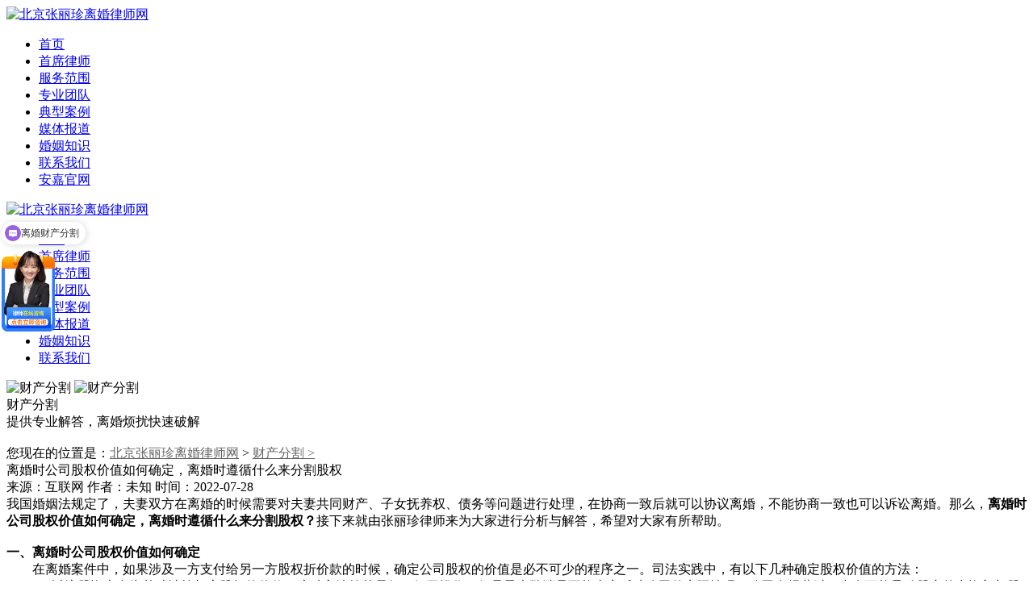

--- FILE ---
content_type: text/html
request_url: http://www.zlzlawyer.com/2022/gqfg_0728/1557.html
body_size: 6502
content:
<!DOCTYPE html>
<html lang="en">
<head>
    <meta charset="UTF-8">
    <meta http-equiv="X-UA-Compatible" content="IE=edge">
    <meta name="viewport" content="width=device-width, initial-scale=1.0">
    <link rel="stylesheet" href="http://www.zlzlawyer.com/skins/css/pc/common.css">
    <link rel="stylesheet" href="http://www.zlzlawyer.com/skins/css/pc/normalize.css">
    <link rel="stylesheet" href="http://www.zlzlawyer.com/skins/css/pc/swiper.min.css">
    <link rel="stylesheet" media="screen and (min-width: 1200px)" href="http://www.zlzlawyer.com/skins/css/pc/index.css">
    <link rel="stylesheet" media="screen and (max-width: 1199px)" href="http://www.zlzlawyer.com/skins/css/pc/indexMD.css">

    <link rel="stylesheet" media="screen and (min-width: 1200px)" href="http://www.zlzlawyer.com/skins/css/pc/page.css">
    <link rel="stylesheet" media="screen and (max-width: 1199px)" href="http://www.zlzlawyer.com/skins/css/pc/pageMD.css">

    <script src="http://www.zlzlawyer.com/skins/js/pc/jquery-3.4.1.js"></script>
    <script src="http://www.zlzlawyer.com/skins/js/pc/swiper.min.js"></script>
    <script src="http://www.zlzlawyer.com/skins/js/pc/suofang.js"></script>
	<meta name="baidu-site-verification" content="code-7biSi2kzw9" />
    <title>离婚时公司股权价值如何确定，离婚时遵循什么来分割股权-北京张丽珍离婚律师网</title>
    <meta name="keywords" content="张丽珍律师,北京离婚律师,北京离婚律师咨询,北京离婚诉讼律师,涉外离婚,婚姻律师热线">
<meta name="description" content="我国婚姻法规定了，夫妻双方在离婚的时候需要对夫妻共同财产、子女抚养权、债务等问题进行处理，在协商一致后就可以协议离婚，不能协商一致   "/>
</head>
<!-- 统计 -->
<script>
var _hmt = _hmt || [];
(function() {
  var hm = document.createElement("script");
  hm.src = "https://hm.baidu.com/hm.js?3994c5775ce3b2dd9ca4a88ae376d023";
  var s = document.getElementsByTagName("script")[0]; 
  s.parentNode.insertBefore(hm, s);
})();
</script>
<!-- 商桥 -->
<script>
var _hmt = _hmt || [];
(function() {
  var hm = document.createElement("script");
  hm.src = "https://hm.baidu.com/hm.js?5ff15a9b2708651019d7645b3ea1815a";
  var s = document.getElementsByTagName("script")[0]; 
  s.parentNode.insertBefore(hm, s);
})();
</script>
<body>
    <header>
        <div class="logoBox">
            <div class="logo">
                <a href="/"><img src="http://www.zlzlawyer.com/skins/images/pc/logo013.png" alt="北京张丽珍离婚律师网"></a>
            </div>
            <div class="navBox">
                <ul>
                    <li>
                        <a href="/" target="_blank">
                            首页
                        </a>
                    </li>
                    <li>
                        <a href="http://www.zlzlawyer.com/sxls/" target="_blank">首席律师</a>
                    </li>
                    <li>
                        <a href="http://www.zlzlawyer.com/fwfw/" target="_blank">服务范围</a>
                    </li>
                    <li>
                        <a href="http://www.zlzlawyer.com/zytd/" target="_blank">专业团队</a>
                    </li>
                    <li>
                        <a href="http://www.zlzlawyer.com/jdal/" target="_blank">典型案例</a>
                    </li>
                    <li>
                        <a href="http://www.zlzlawyer.com/mtbd/" target="_blank">媒体报道</a>
                    </li>
                    <li>
                        <a href="http://www.zlzlawyer.com/ppfw/lhss/" target="_blank">婚姻知识</a>
                    </li>
                    <li>
                        <a href="http://www.zlzlawyer.com/lxwm/" target="_blank">联系我们</a>
                    </li>
                    <li>
                        <a href="https://www.anjialaw.com" target="_blank">安嘉官网</a>
                    </li>
                </ul>
            </div>
        </div>
        <div class="logoMD">
            <div class="logo">
                <a href="/" target="_blank"><img src="http://www.zlzlawyer.com/skins/images/pc/logo.png" alt="北京张丽珍离婚律师网"></a>
            </div>
            <div class="heidk">
                <div class="hedjs">
                    <i></i>
                    <i></i>
                    <i></i>
                </div>
                <div class="huodngbvd">
                    <ul>
                        <li>
                            <a href="/" target="_blank">
                                首页
                            </a>
                        </li>
                        <li>
                            <a href="http://www.zlzlawyer.com/sxls/" target="_blank">首席律师</a>
                        </li>
                        <li>
                            <a href="http://www.zlzlawyer.com/fwfw/" target="_blank">服务范围</a>
                        </li>
                        <li>
                            <a href="http://www.zlzlawyer.com/zytd/" target="_blank">专业团队</a>
                        </li>
                        <li>
                            <a href="http://www.zlzlawyer.com/jdal/" target="_blank">典型案例</a>
                        </li>
                        <li>
                            <a href="http://www.zlzlawyer.com/mtbd/" target="_blank">媒体报道</a>
                        </li>
                        <li>
                            <a href="http://www.zlzlawyer.com/ppfw/lhss/" target="_blank">婚姻知识</a>
                        </li>
                        <li>
                            <a href="http://www.zlzlawyer.com/lxwm/" target="_blank">联系我们</a>
                        </li>
                    </ul>
                </div>
            </div>
        </div>
    </header>

<nav class="banner_box zm_box">
        <div class="banner_anli">
            <img src="http://www.zlzlawyer.com/skins/images/pc/jkhasdsdsa01.jpg" alt="财产分割" class="MDDN">
            <img src="http://www.zlzlawyer.com/skins/images/pc/xinadsad.jpg" alt="财产分割" class="PCDN">
            <div class="weizhz">
                <div class="dahezd">
                    <div class="neiheziad">
                        <div class="banertit">财产分割</div>
                        <div class="banercon">提供专业解答，离婚烦扰快速破解</div>
                    </div>
                </div>
            </div>
        </div>
    </nav>

    <!-- 面包屑导航 -->
    <div class="YMgps zm_box">
        <div class="ybdh">
            <img src="http://www.zlzlawyer.com/skins/images/pc/yejdkadsas.png" alt="">
            <div class="zitish">您现在的位置是：<span><a style="color:#666;" href="/" target="_blank">北京张丽珍离婚律师网</a> > <a style="color:#666;" target="_blank" href="http://www.zlzlawyer.com/ppfw/gqfg/"> 财产分割 ></a> </span></div>
        </div>
    </div>





<section class="wenzhangbox zm_box">
        <div class="shne-con">
            <div class="baijil">
                <div class="biaitid">
                    <div class="wztit">离婚时公司股权价值如何确定，离婚时遵循什么来分割股权                    </div>
                    <div class="laiyau">来源：互联网 作者：未知 时间：2022-07-28</div>
                </div>
                                <div class="wenz">
                    <div>我国婚姻法规定了，夫妻双方在离婚的时候需要对夫妻共同财产、子女抚养权、债务等问题进行处理，在协商一致后就可以协议离婚，不能协商一致也可以诉讼离婚。那么，<strong>离婚时公司股权价值如何确定，离婚时遵循什么来分割股权？</strong>接下来就由张丽珍律师来为大家进行分析与解答，希望对大家有所帮助。</div>
<div><strong>　　</strong></div>
<div><strong>一、离婚时公司股权价值如何确定</strong></div>
<div>　　在离婚案件中，如果涉及一方支付给另一方股权折价款的时候，确定公司股权的价值是必不可少的程序之一。司法实践中，有以下几种确定股权价值的方法：</div>
<div>　　1、以注册资本金为基础计算相应股权的价值。这种方法简单易行，便于操作，但是最大弊端是不能真实反眏公司的实际情况，公司在经营过程中有可能导致股东的出资额与股权实际价值出现较大差异的情形。</div>
<div>　　2、以公司资产负债表中所有者权益为基础计算股权的价值。所有者权益的确认主要依赖于其他会计要素，尤其是资产和负债的确认，所有者权益金额的确定也主要取决于资产和负债的计量，因此，对资产负债表的真实性要求较高。另外资产负债表反映的是公司历史经营成果，对于公司现在和未来的价值未能体现。</div>
<div>　　3、以审计评估后的价值为基础计算股权价值。审计评估方法要对公司的财务报表进行一定的审计和调整，因此能够较为准确的反映和体现公司的资产状况，但因为审计、评估是在一定的假设的前提下得出的结果，会出现不同的假设，计算出不同的结果，有时差异较大。</div>
<div>　　上述几种方法也可能综合运用。</div>
<div>&nbsp;</div>
<div style="text-align: center;"><img alt="" src="http://www.zlzlawyer.com/uploadfile/2020/1208/20201208024353927.jpg" style="width: 600px; height: 400px;" /></div>
<div>&nbsp;</div>
<div><strong>二、离婚时遵循什么来分割股权</strong></div>
<div>　　在离婚纠纷案件中，作为夫妻共同财产的公司股权的表现情形复杂多样，针对一方或者双方都要求股权的情形，《婚姻法解释二》对此进行了比较具体的规定，根据该解释第16条的规定，&ldquo;人民法院审理离婚案件，涉及分割夫妻共同财产中以一方名义在有限责任公司的出资额，另一方不是该公司股东的，按以下情形分别处理：</div>
<div>　　1、夫妻双方协商一致将出资额部分或者全部转让给该股东的配偶，过半数股东同意、其他股东明确表示放弃优先购买权的，该股东的配偶可以成为该公司股东；</div>
<div>　　2、夫妻双方就出资额转让份额和转让价格等事项协商一致后，过半数股东不同意转让，但愿意以同等价格购买该出资额的，人民法院可以对转让出资所得财产进行分割。过半数股东不同意转让，也不愿意以同等价格购买该出资额的，视为其同意转让，该股东的配偶可以成为该公司股东。用于证明前款规定的过半数股东同意的证据，可以是股东会决议，也可以是当事人通过其他合法途径取得的股东的书面声明材料。</div>
<div>&nbsp;</div>
<div><strong>三、法律对于夫妻财产分割有什么规定</strong></div>
<div>　　1、《婚姻法司法解释三》第六条婚前或者婚姻关系存续期间，当事人约定将一方所有的房产赠与另一方，赠与方在赠与房产变更登记之前撤销赠与，另一方请求判令继续履行的，人民法院可以按照合同法第一百八十六条的规定处理。</div>
<div>　　2、《婚姻法司法解释三》第七条婚后由一方父母出资为子女购买的不动产，产权登记在出资人子女名下的，可按照婚姻法第十八条第（三）项的规定，视为只对自己子女一方的赠与，该不动产应认定为夫妻一方的个人财产。</div>
<div>　　3、《婚姻法司法解释三》第十条夫妻一方婚前签订不动产买卖合同，以个人财产支付首付款并在银行贷款，婚后用夫妻共同财产还贷，不动产登记于首付款支付方名下的，离婚时该不动产由双方协议处理。依前款规定不能达成协议的，人民法院可以判决该不动产归产权登记一方，尚未归还的贷款为产权登记一方的个人债务。双方婚后共同还贷支付的款项及其相对应财产增值部分，离婚时应根据婚姻法第三十九条第一款规定的原则，由产权登记一方对另一方进行补偿。</div>
<div>　　4、《婚姻法司法解释三》第十二条婚姻关系存续期间，双方用夫妻共同财产出资购买以一方父母名义参加房改的房屋，产权登记在一方父母名下，离婚时另一方主张按照夫妻共同财产对该房屋进行分割的，人民法院不予支持。购买该房屋时的出资，可以作为债权处理。</div>
<div>&nbsp;</div>
<div>&nbsp; &nbsp; &nbsp; &nbsp;综上所述就是张丽珍律师为大家整理的&ldquo;离婚时公司股权价值如何确定，离婚时遵循什么来分割股权&rdquo;的相关的法律知识，相信大家对股权方面的问题已经有所了解，夫妻离婚时确定股权价值一般是参照当地同行业中经营规模和水平近似的公司的营业收入或者利润核定股权价值，具体的话还是要根据实际情况来确定。若您还有其他疑问或是需求，也可以直接致电或是留言进行法律咨询，张丽珍律师会耐心解答您的疑惑。</div>
                </div>
                <div class="skjd">
                   <!--  <div class="dnsjkd">
                        <a href="">
                            <img src="http://www.zlzlawyer.com/skins/images/pc/fenx.png" alt="">
                        </a>
                    </div> -->
                    <div class="diajhd">
                        <a href="http://www.zlzlawyer.com/ppfw/gqfg/">点击返回栏目列表</a>
                    </div>
                </div>
                            </div>
        </div>
        <div class="dignerd">
            <img src="http://www.zlzlawyer.com/skins/images/pc/bg-bgpoaT0.png" alt="">
        </div>
    </section>
  <script language="JavaScript" src="http://www.zlzlawyer.com/api.php?op=count&id=1557&modelid=1"></script>





    <footer class="footds">
        <div class="heisdfooot">
            <div class="dgewx">
                <div class="xiafnsd"></div>
                <div class="xiafnsd matb">地址：北京市东城区北三环东路36号环球贸易中心A座1208室 </div>
                <div class="xiafnsd">Copyright © 2016 北京婚姻家事网 ALL RIGHTS RESERVED. <a href="https://beian.miit.gov.cn/"  content="nofollow"  target="_blank">备案号：京ICP备16015901号</a> <img style="padding: 0 6px;" src="http://www.zlzlawyer.com/skins/images//22.png" alt="">京公网安备：<a target="_blank" href="http://www.beian.gov.cn/portal/registerSystemInfo?recordcode=11010502037253" style="color: white;" content="nofollow" >11010502037253号</a></div>
            </div>
          <!--   <div class="xiafd">
                <ul>
                    <li class="dhsak">
                        <a href=""></a>
                    </li>
                    <li class="xadff">
                        <a href=""></a>
                    </li>
                    <li class="dklsjakd" id="goup-arrow">
                    </li>
                </ul>
            </div> -->
        </div>
    </footer>
    <aside class="biaoqi zm_box" id="goup-container">
        <ul class="baiqianfd">
            <li class="toxina">
                <img src="http://www.zlzlawyer.com/skins/images/pc/toxi.png" alt="">
            </li>
            <li class="wxjd">
                <img src="http://www.zlzlawyer.com/skins/images/pc/wx5041h.png" alt="">
                <div class="jkdhs">扫描二维码</div>
                <div class="erw">
                    <img src="http://www.zlzlawyer.com/uploadfile/2016/0407/20160407055540146.jpg" style="width:150px;height:150px;" alt="">
                    <i></i>
                </div>
            </li>
            <li class="dhsw" id="showbtn">
                <a href="javascript:;">
                    <img src="http://www.zlzlawyer.com/skins/images/pc/xiaox.png" alt="">
                    <div class="jkdhs">在线咨询</div>
                </a>
            </li>
            <li class="dsjk">
                <img src="http://www.zlzlawyer.com/skins/images/pc/dh.png" alt="" class="sda">
                <div class="jkdhs">电话咨询</div>
                <div class="dianhua">
                    13120267676                    <i></i>
                </div>
            </li>
            <div class="db" id="back-to-top">
                <img src="http://www.zlzlawyer.com/skins/images/pc/sanj.png" alt="" class="sda">
                <div class="jkdhs">Top</div>
            </div>
        </ul>
    </aside>
 <div class="zixunhs commentpopup-mask"></div>
    <div class="hsdjksad commentpopup-box">
            <form action="/index.php?m=ask&c=index&a=ask" class="ehisds" method="post" enctype="application/x-www-form-urlencoded" id="myform1" >
        <input type="hidden" name="typeid" value="1" />
        <input type="hidden" name="is_ajax" value="1" />
        <input type="hidden" name="title" value="1" />
        <input type="hidden" name="status" value="1" />
            <div class="tiitd">在线咨询
                <div class="guanb">
                    <img src="http://www.zlzlawyer.com/skins/images/pc/gb.png" alt="">
                </div>
            </div>
            <div class="shuruhz">
                <textarea cols="30" rows="10" name="content" id="introduce1" placeholder="请输入您的详细法律需求..."></textarea>
                <div class="inpsdsyu">
                    <input type="text" name="name" id="name1" class="xkaljd" placeholder="姓名">
                    <input type="text" name="comment[tel]" id="tel1" class="xkaljd" placeholder="手机号">
                </div>
                <div class="inpsdsyu hedhsd">
                    <input type="text" name="code" id="code1" class="xkaljd" placeholder="验证码">
                    <img id='code_img' style='cursor:pointer' onclick='this.src=this.src+"&"+Math.random()' src='http://www.zlzlawyer.com/api.php?op=alidatecode&code_len=4&font_size=20&width=100&height=32&font_color=&background='>                    <button id="submitform1" class="btnhz" id="frombtn">立即提交</button>
                </div>
            </div>
<div style="color:red;margin: 26px;" class="war"  id="msgdemo1"></div>
        </from>
</div>
<script>
//当滚动条的位置处于距顶部100像素以下时，跳转链接出现，否则消失
$(function () {
    $(window).scroll(function(){
        if ($(window).scrollTop()>100){
            $("#back-to-top").fadeIn(500);
        }else{
            $("#back-to-top").fadeOut(500);
        }
    });
 
    //当点击跳转链接后，回到页面顶部位置
    $("#back-to-top").click(function(){
        //$('body,html').animate({scrollTop:0},1000);
if ($('html').scrollTop()) {
        $('html').animate({ scrollTop: 0 }, 1000);
        return false;
    }
    $('body').animate({ scrollTop: 0 }, 1000);
         return false;            
   });       
});    
</script>


<script src="http://www.zlzlawyer.com/skins/js/pc/common.js"></script>
</body>
<script type="text/javascript" src="http://www.zlzlawyer.com/skins/js/Validform_v5.3.2.js"></script>
<script type="text/javascript">
    $(function() {
        var demo = $("#myform1").Validform({
            tiptype: function(msg, o, cssctl) {
                var objtip = $("#msgdemo1");
                cssctl(objtip, o.type);
                objtip.text(msg);
            },
            ajaxPost: true, //AJAX请求
            btnSubmit: "#submitform1",
            callback: function(data) { //AJAX请求的回调函数
                if (data.status == "SUCCESS") {
                    $('#myform1')[0].reset();
                    $('#msgdemo1').html( data.message);
                } else {
                    $('#msgdemo1').html( data.message);
                    return false;
                }
            }
        });
        demo.addRule([{
            ele: "#name1",
            datatype: "*1-8",
            tip: "",
            nullmsg: "姓名不能为空",
            errormsg: "姓名在1-8个字符之间"

        }, {
            ele: "#tel1",
            tip: "",
            datatype: "/^0{0,1}(1[3-9][0-9])[0-9]{8}$/",
            nullmsg: "请输入手机号码",
            errormsg: "手机号码不正确"

        }, {
            ele: "#introduce1",
            datatype: "*6-1000",
            tip: "",
            nullmsg: "咨询内容不能为空",
            errormsg: "咨询内容在6-1000个字之间"

        }
        , {
            ele: "#code1",
            tip: "",
            datatype: "/^[0-9a-zA-Z][0-9a-zA-Z][0-9a-zA-Z][0-9a-zA-Z]$/",
            nullmsg: "请输入验证码",
            errormsg: "请正确输入验证码"
        }
        ]);
    });

</script>
</html>

--- FILE ---
content_type: text/javascript; charset=utf-8
request_url: https://goutong.baidu.com/site/260/5ff15a9b2708651019d7645b3ea1815a/b.js?siteId=18375799
body_size: 7729
content:
!function(){"use strict";!function(){var e={styleConfig:{"styleVersion":"1","inviteBox":{"btnBgColor":"#9861E6","startPage":1,"isShowText":1,"skinType":1,"buttonType":1,"autoInvite":1,"stayTime":15,"closeTime":20,"toChatTime":5,"inviteWinPos":0,"welcome":"您好，请问您有哪些法律问题需要咨询？","autoChat":0,"btnBgColorType":0,"height":175,"skinIndex":0,"customerStyle":{"acceptFontColor":"#000000","backImg":"","acceptBgColor":"#fecb2e","inviteBackImg":"https://aff-im.bj.bcebos.com/r/image/invite-back-img.png","horizontalPosition":"left","confirmBtnText":"免费咨询","portraitPosition":"top","marginTop":0,"buttonPosition":"center","marginLeft":0},"maxInviteNum":3,"defaultStyle":0,"likeCrm":0,"skinName":"默认皮肤","autoHide":0,"reInvite":1,"sendButton":{"bgColor":"#bfecff","fontColor":"#1980df"},"inviteHeadImg":"https://su.bcebos.com/v1/biz-crm-aff-im/biz-crm-aff-im/generic/system/style/images/206ad46716cc4ab78baec145204d8241.jpg?authorization=bce-auth-v1%2F0a3fcab923c6474ea5dc6cb9d1fd53b9%2F2023-11-16T06%3A01%3A04Z%2F-1%2F%2Ff070aa9740b90e169baa2da5ffa586f169f041c514bd8123cfe19032aa22a79c","license":"000","fontPosition":"center","width":400,"isCustomerStyle":0,"position":"middle","inviteInterval":30,"inviteWinType":0,"tradeId":0,"fontColor":"#ff0000"},"aiSupportQuestion":false,"webimConfig":{"isShowIntelWelLan":0,"skinIndex":0,"autoDuration":1,"customerColor":"#9861E6","themeType":0,"license":"000","isOpenAutoDirectCom":1,"generalRecommend":0,"isShowCloseBtn":1,"skinType":1,"width":452,"isOpenKeepCom":1,"autoPopupMsg":1,"position":"right-bottom","needVerifyCode":1,"height":471,"waitVisitStayTime":6,"searchTermRecommend":0},"noteBoard":{"btnBgColor":"#9861E6","skinIndex":0,"webim":{"webimOnline":1,"webimOffline":1},"displayCompany":1,"skinName":"默认皮肤","cpyInfo":"婚姻案件较为复杂请您留下联系方式，我们将尽快联系您解答。","displayLxb":1,"formText":"婚姻案件较为复杂请您留下联系方式，我们将尽快联系您解答。","skinType":1,"form":{"formOffline":1,"formOnlineAuto":1},"position":"right-bottom","itemsExt":[{"question":"微信","name":"item0","required":0,"isShow":1}],"items":[{"name":"content","required":0,"isShow":0},{"name":"visitorName","required":1,"isShow":1},{"name":"visitorPhone","required":1,"isShow":1}],"cpyTel":"","needVerifyCode":1,"btnBgColorType":0,"board":{"boardOffline":0,"boardOnline":0}},"blackWhiteList":{"type":-1,"siteBlackWhiteList":[]},"isWebim":1,"pageId":0,"seekIcon":{"barrageIconColor":"#9861E6","iconHeight":98,"barrageIssue":["可以介绍下你们的产品么","你们是怎么收费的呢","现在有优惠活动吗"],"displayLxb":1,"portraitPosition":"top","skinType":1,"isFixedPosition":1,"iconType":0,"pcGroupiconColor":"#9861E6","horizontalPosition":"left","height":52,"customerStyle":{"backImg":"https://su.bcebos.com/v1/biz-crm-aff-im/biz-crm-aff-im/generic/system/style/images/7c1bcacaddca40b5bbdfc2a91612ff7a.png?authorization=bce-auth-v1%2F0a3fcab923c6474ea5dc6cb9d1fd53b9%2F2023-11-16T05%3A56%3A47Z%2F-1%2F%2Fffaaba7e225fa11adb0c7cab04584461bc17967617e142092821441192b18a0d","iconHeight":102,"iconWidth":66,"rate":0.6486486486486487},"skinIndex":0,"iconWidth":44,"likeCrm":0,"skinName":"默认皮肤","groups":[],"barrageColor":1,"barragePos":1,"marginLeft":0,"pcGroupiconColorType":0,"autoConsult":1,"isOpenAutoDirectCom":1,"barrageSwitch":true,"isCustomerStyle":1,"width":144,"hotIssues":[{"question":"如何预约律师","answer":"<span style=\"font-weight: bold; color: rgb(254, 1, 0);\">您可以直接联系客服在线留言或直接拨打</span><div><span style=\"font-weight: bold; color: rgb(254, 1, 0);\">官方热线：400-6066961\r </span></div><div><span style=\"font-weight: bold; color: rgb(254, 1, 0);\">官网网址：https://www.anjialaw.com/</span></div>","id":"hotIssues:100000001"},{"question":"如何争夺抚养权","answer":"<span style=\"color: rgb(254, 1, 0); font-weight: bold;\">抚养权争夺首先可以由双方协商，协商不成的，可以向人民法院提起诉讼。</span><div><span style=\"color: rgb(254, 1, 0); font-weight: bold;\">咨询热线：400-6066961</span></div><div><span style=\"color: rgb(254, 1, 0); font-weight: bold;\">官网网址：https://www.anjialaw.com/</span></div>","id":"hotIssues:100000002"},{"question":"离婚财产分割","answer":"<span style=\"font-weight: bold; color: rgb(254, 1, 0);\">离婚财产分割即夫妻共同财产的分割，是指离婚时依法将夫妻共同财产划分为各自的个人财产。\r\n咨询热线：<span style=\"font-size: 14px;\">400-6066961</span></span><div><span style=\"font-size: 14px; font-weight: bold; color: rgb(254, 1, 0);\">官网网址：https://www.anjialaw.com/</span></div>","id":"hotIssues:100000003"},{"question":"遗产继承分配","answer":"<span style=\"font-weight: bold; color: rgb(254, 1, 0);\">遗产继承，是指继承人根据法律的规定或者被继承人所立的合法有效的遗嘱享有的承受被继承人遗产的权利。</span><div><span style=\"font-weight: bold; color: rgb(254, 1, 0);\">咨询热线：400-6066961\r </span></div><div><span style=\"font-weight: bold; color: rgb(254, 1, 0);\">官网网址：https://www.anjialaw.com/</span></div>","id":"hotIssues:1457546486"}],"groupStyle":{"bgColor":"#ffffff","buttonColor":"#d6f3ff","fontColor":"#008edf"},"pcGroupiconType":0,"position":"left-center","barrageIconColorType":0,"groupWidth":94,"marginTop":0},"digitalHumanSetting":{"perid":"4146","gender":0,"demo":{"image":"https://aff-im.cdn.bcebos.com/onlineEnv/r/image/digitalman/digital-woman-demo-webim.png"},"headImage":"https://aff-im.cdn.bcebos.com/onlineEnv/r/image/digitalman/digital-woman-demo.jpg","name":"温柔姐姐","audition":"https://aff-im.cdn.bcebos.com/onlineEnv/r/audio/digitalman/woman.mp3","comment":"以亲切温柔的形象来接待访客，让用户感受到温暖和关怀；","data":{"welcome":{"gif":"https://aff-im.cdn.bcebos.com/onlineEnv/r/image/digitalman/digital-woman-welcome.gif"},"contact":{"gif":"https://aff-im.cdn.bcebos.com/onlineEnv/r/image/digitalman/digital-woman-contact.gif"},"warmLanguage":{"gif":""},"other":{"gif":""}}}},siteConfig:{"eid":"38019115","queuing":"<p>请您稍候，马上为您转接您的在线咨询顾问。您也可以留下联系方式我们尽快与您取得联系。</p>","isOpenOfflineChat":1,"authToken":"bridge","isWebim":1,"imVersion":"im_server","platform":0,"isGray":"false","vstProto":1,"bcpAiAgentEnable":"0","webimConfig":{"isShowIntelWelLan":0,"skinIndex":0,"autoDuration":1,"customerColor":"#9861E6","themeType":0,"license":"000","isOpenAutoDirectCom":1,"generalRecommend":0,"isShowCloseBtn":1,"skinType":1,"width":452,"isOpenKeepCom":1,"autoPopupMsg":1,"position":"right-bottom","needVerifyCode":1,"height":471,"waitVisitStayTime":6,"searchTermRecommend":0},"isOpenRobot":0,"startTime":1768177861804,"authType":4,"prologue":"","isPreonline":0,"isOpenSmartReply":1,"isCsOnline":0,"siteToken":"5ff15a9b2708651019d7645b3ea1815a","userId":"38019115","route":"1","csrfToken":"a1b57142458a46a68a066d3c2b444398","ymgWhitelist":true,"likeVersion":"generic","newWebIm":1,"siteId":"18375799","online":"false","bid":"","webRoot":"https://affimvip.baidu.com/cps5/","isSmallFlow":0,"userCommonSwitch":{"isOpenTelCall":false,"isOpenCallDialog":false,"isOpenStateOfRead":true,"isOpenVisitorLeavingClue":true,"isOpenVoiceMsg":true,"isOpenVoiceCom":true}}};Object.freeze(e),window.affImConfig=e;var i=document.createElement("script"); i.src="https://aff-im.cdn.bcebos.com/onlineEnv/imsdk/1735891798/affim.js",i.setAttribute("charset","UTF-8");var o=document.getElementsByTagName("head")[0]||document.body;o.insertBefore(i,o.firstElement||null)}()}();